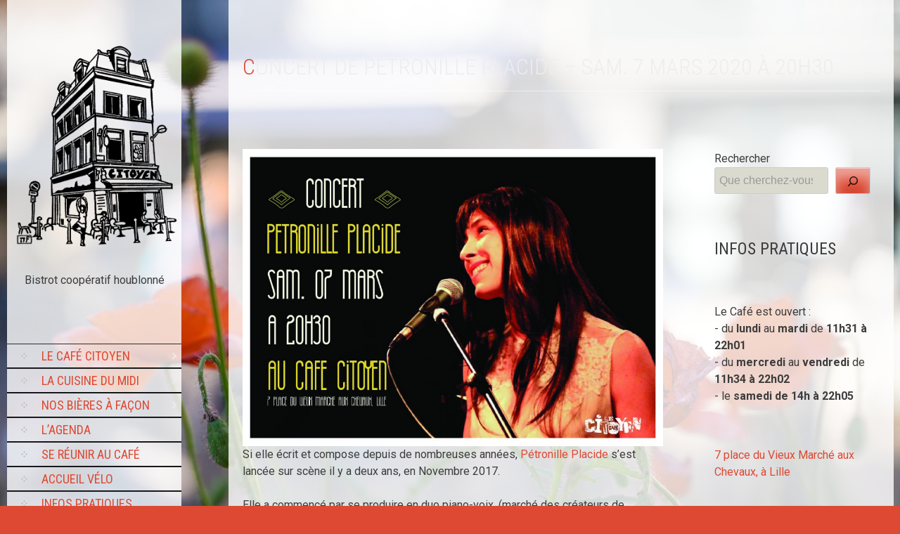

--- FILE ---
content_type: text/html; charset=UTF-8
request_url: https://cafecitoyen.org/concert-de-petronille-placide-sam-7-mars-2020-a-20h30/
body_size: 14689
content:
<!DOCTYPE html>
<html lang="fr-FR">
<head>
<meta charset="UTF-8">
<meta name="viewport" content="width=device-width, initial-scale=1">
<title>Concert de Pétronille Placide &#8211; SAM. 7 MARS 2020 à 20h30 | Café Citoyen</title>
<link rel="profile" href="http://gmpg.org/xfn/11">
<link rel="pingback" href="">
<link rel="icon" type="image/x-icon" href="" />
<meta name='robots' content='max-image-preview:large' />
<link rel='dns-prefetch' href='//fonts.googleapis.com' />
<link rel="alternate" type="application/rss+xml" title="Café Citoyen &raquo; Flux" href="https://cafecitoyen.org/feed/" />
<link rel="alternate" type="application/rss+xml" title="Café Citoyen &raquo; Flux des commentaires" href="https://cafecitoyen.org/comments/feed/" />
<link rel="alternate" type="text/calendar" title="Café Citoyen &raquo; Flux iCal" href="https://cafecitoyen.org/events/?ical=1" />
<link rel="alternate" type="application/rss+xml" title="Café Citoyen &raquo; Concert de Pétronille Placide &#8211; SAM. 7 MARS 2020 à 20h30 Flux des commentaires" href="https://cafecitoyen.org/concert-de-petronille-placide-sam-7-mars-2020-a-20h30/feed/" />
<link rel="alternate" title="oEmbed (JSON)" type="application/json+oembed" href="https://cafecitoyen.org/wp-json/oembed/1.0/embed?url=https%3A%2F%2Fcafecitoyen.org%2Fconcert-de-petronille-placide-sam-7-mars-2020-a-20h30%2F" />
<link rel="alternate" title="oEmbed (XML)" type="text/xml+oembed" href="https://cafecitoyen.org/wp-json/oembed/1.0/embed?url=https%3A%2F%2Fcafecitoyen.org%2Fconcert-de-petronille-placide-sam-7-mars-2020-a-20h30%2F&#038;format=xml" />
<style id='wp-img-auto-sizes-contain-inline-css' type='text/css'>
img:is([sizes=auto i],[sizes^="auto," i]){contain-intrinsic-size:3000px 1500px}
/*# sourceURL=wp-img-auto-sizes-contain-inline-css */
</style>
<style id='wp-emoji-styles-inline-css' type='text/css'>

	img.wp-smiley, img.emoji {
		display: inline !important;
		border: none !important;
		box-shadow: none !important;
		height: 1em !important;
		width: 1em !important;
		margin: 0 0.07em !important;
		vertical-align: -0.1em !important;
		background: none !important;
		padding: 0 !important;
	}
/*# sourceURL=wp-emoji-styles-inline-css */
</style>
<link rel='stylesheet' id='wp-block-library-css' href='https://cafecitoyen.org/wp-includes/css/dist/block-library/style.min.css?ver=6564d4e42cb572d268e5332ed6a26d5c' type='text/css' media='all' />
<style id='wp-block-heading-inline-css' type='text/css'>
h1:where(.wp-block-heading).has-background,h2:where(.wp-block-heading).has-background,h3:where(.wp-block-heading).has-background,h4:where(.wp-block-heading).has-background,h5:where(.wp-block-heading).has-background,h6:where(.wp-block-heading).has-background{padding:1.25em 2.375em}h1.has-text-align-left[style*=writing-mode]:where([style*=vertical-lr]),h1.has-text-align-right[style*=writing-mode]:where([style*=vertical-rl]),h2.has-text-align-left[style*=writing-mode]:where([style*=vertical-lr]),h2.has-text-align-right[style*=writing-mode]:where([style*=vertical-rl]),h3.has-text-align-left[style*=writing-mode]:where([style*=vertical-lr]),h3.has-text-align-right[style*=writing-mode]:where([style*=vertical-rl]),h4.has-text-align-left[style*=writing-mode]:where([style*=vertical-lr]),h4.has-text-align-right[style*=writing-mode]:where([style*=vertical-rl]),h5.has-text-align-left[style*=writing-mode]:where([style*=vertical-lr]),h5.has-text-align-right[style*=writing-mode]:where([style*=vertical-rl]),h6.has-text-align-left[style*=writing-mode]:where([style*=vertical-lr]),h6.has-text-align-right[style*=writing-mode]:where([style*=vertical-rl]){rotate:180deg}
/*# sourceURL=https://cafecitoyen.org/wp-includes/blocks/heading/style.min.css */
</style>
<style id='wp-block-image-inline-css' type='text/css'>
.wp-block-image>a,.wp-block-image>figure>a{display:inline-block}.wp-block-image img{box-sizing:border-box;height:auto;max-width:100%;vertical-align:bottom}@media not (prefers-reduced-motion){.wp-block-image img.hide{visibility:hidden}.wp-block-image img.show{animation:show-content-image .4s}}.wp-block-image[style*=border-radius] img,.wp-block-image[style*=border-radius]>a{border-radius:inherit}.wp-block-image.has-custom-border img{box-sizing:border-box}.wp-block-image.aligncenter{text-align:center}.wp-block-image.alignfull>a,.wp-block-image.alignwide>a{width:100%}.wp-block-image.alignfull img,.wp-block-image.alignwide img{height:auto;width:100%}.wp-block-image .aligncenter,.wp-block-image .alignleft,.wp-block-image .alignright,.wp-block-image.aligncenter,.wp-block-image.alignleft,.wp-block-image.alignright{display:table}.wp-block-image .aligncenter>figcaption,.wp-block-image .alignleft>figcaption,.wp-block-image .alignright>figcaption,.wp-block-image.aligncenter>figcaption,.wp-block-image.alignleft>figcaption,.wp-block-image.alignright>figcaption{caption-side:bottom;display:table-caption}.wp-block-image .alignleft{float:left;margin:.5em 1em .5em 0}.wp-block-image .alignright{float:right;margin:.5em 0 .5em 1em}.wp-block-image .aligncenter{margin-left:auto;margin-right:auto}.wp-block-image :where(figcaption){margin-bottom:1em;margin-top:.5em}.wp-block-image.is-style-circle-mask img{border-radius:9999px}@supports ((-webkit-mask-image:none) or (mask-image:none)) or (-webkit-mask-image:none){.wp-block-image.is-style-circle-mask img{border-radius:0;-webkit-mask-image:url('data:image/svg+xml;utf8,<svg viewBox="0 0 100 100" xmlns="http://www.w3.org/2000/svg"><circle cx="50" cy="50" r="50"/></svg>');mask-image:url('data:image/svg+xml;utf8,<svg viewBox="0 0 100 100" xmlns="http://www.w3.org/2000/svg"><circle cx="50" cy="50" r="50"/></svg>');mask-mode:alpha;-webkit-mask-position:center;mask-position:center;-webkit-mask-repeat:no-repeat;mask-repeat:no-repeat;-webkit-mask-size:contain;mask-size:contain}}:root :where(.wp-block-image.is-style-rounded img,.wp-block-image .is-style-rounded img){border-radius:9999px}.wp-block-image figure{margin:0}.wp-lightbox-container{display:flex;flex-direction:column;position:relative}.wp-lightbox-container img{cursor:zoom-in}.wp-lightbox-container img:hover+button{opacity:1}.wp-lightbox-container button{align-items:center;backdrop-filter:blur(16px) saturate(180%);background-color:#5a5a5a40;border:none;border-radius:4px;cursor:zoom-in;display:flex;height:20px;justify-content:center;opacity:0;padding:0;position:absolute;right:16px;text-align:center;top:16px;width:20px;z-index:100}@media not (prefers-reduced-motion){.wp-lightbox-container button{transition:opacity .2s ease}}.wp-lightbox-container button:focus-visible{outline:3px auto #5a5a5a40;outline:3px auto -webkit-focus-ring-color;outline-offset:3px}.wp-lightbox-container button:hover{cursor:pointer;opacity:1}.wp-lightbox-container button:focus{opacity:1}.wp-lightbox-container button:focus,.wp-lightbox-container button:hover,.wp-lightbox-container button:not(:hover):not(:active):not(.has-background){background-color:#5a5a5a40;border:none}.wp-lightbox-overlay{box-sizing:border-box;cursor:zoom-out;height:100vh;left:0;overflow:hidden;position:fixed;top:0;visibility:hidden;width:100%;z-index:100000}.wp-lightbox-overlay .close-button{align-items:center;cursor:pointer;display:flex;justify-content:center;min-height:40px;min-width:40px;padding:0;position:absolute;right:calc(env(safe-area-inset-right) + 16px);top:calc(env(safe-area-inset-top) + 16px);z-index:5000000}.wp-lightbox-overlay .close-button:focus,.wp-lightbox-overlay .close-button:hover,.wp-lightbox-overlay .close-button:not(:hover):not(:active):not(.has-background){background:none;border:none}.wp-lightbox-overlay .lightbox-image-container{height:var(--wp--lightbox-container-height);left:50%;overflow:hidden;position:absolute;top:50%;transform:translate(-50%,-50%);transform-origin:top left;width:var(--wp--lightbox-container-width);z-index:9999999999}.wp-lightbox-overlay .wp-block-image{align-items:center;box-sizing:border-box;display:flex;height:100%;justify-content:center;margin:0;position:relative;transform-origin:0 0;width:100%;z-index:3000000}.wp-lightbox-overlay .wp-block-image img{height:var(--wp--lightbox-image-height);min-height:var(--wp--lightbox-image-height);min-width:var(--wp--lightbox-image-width);width:var(--wp--lightbox-image-width)}.wp-lightbox-overlay .wp-block-image figcaption{display:none}.wp-lightbox-overlay button{background:none;border:none}.wp-lightbox-overlay .scrim{background-color:#fff;height:100%;opacity:.9;position:absolute;width:100%;z-index:2000000}.wp-lightbox-overlay.active{visibility:visible}@media not (prefers-reduced-motion){.wp-lightbox-overlay.active{animation:turn-on-visibility .25s both}.wp-lightbox-overlay.active img{animation:turn-on-visibility .35s both}.wp-lightbox-overlay.show-closing-animation:not(.active){animation:turn-off-visibility .35s both}.wp-lightbox-overlay.show-closing-animation:not(.active) img{animation:turn-off-visibility .25s both}.wp-lightbox-overlay.zoom.active{animation:none;opacity:1;visibility:visible}.wp-lightbox-overlay.zoom.active .lightbox-image-container{animation:lightbox-zoom-in .4s}.wp-lightbox-overlay.zoom.active .lightbox-image-container img{animation:none}.wp-lightbox-overlay.zoom.active .scrim{animation:turn-on-visibility .4s forwards}.wp-lightbox-overlay.zoom.show-closing-animation:not(.active){animation:none}.wp-lightbox-overlay.zoom.show-closing-animation:not(.active) .lightbox-image-container{animation:lightbox-zoom-out .4s}.wp-lightbox-overlay.zoom.show-closing-animation:not(.active) .lightbox-image-container img{animation:none}.wp-lightbox-overlay.zoom.show-closing-animation:not(.active) .scrim{animation:turn-off-visibility .4s forwards}}@keyframes show-content-image{0%{visibility:hidden}99%{visibility:hidden}to{visibility:visible}}@keyframes turn-on-visibility{0%{opacity:0}to{opacity:1}}@keyframes turn-off-visibility{0%{opacity:1;visibility:visible}99%{opacity:0;visibility:visible}to{opacity:0;visibility:hidden}}@keyframes lightbox-zoom-in{0%{transform:translate(calc((-100vw + var(--wp--lightbox-scrollbar-width))/2 + var(--wp--lightbox-initial-left-position)),calc(-50vh + var(--wp--lightbox-initial-top-position))) scale(var(--wp--lightbox-scale))}to{transform:translate(-50%,-50%) scale(1)}}@keyframes lightbox-zoom-out{0%{transform:translate(-50%,-50%) scale(1);visibility:visible}99%{visibility:visible}to{transform:translate(calc((-100vw + var(--wp--lightbox-scrollbar-width))/2 + var(--wp--lightbox-initial-left-position)),calc(-50vh + var(--wp--lightbox-initial-top-position))) scale(var(--wp--lightbox-scale));visibility:hidden}}
/*# sourceURL=https://cafecitoyen.org/wp-includes/blocks/image/style.min.css */
</style>
<style id='wp-block-search-inline-css' type='text/css'>
.wp-block-search__button{margin-left:10px;word-break:normal}.wp-block-search__button.has-icon{line-height:0}.wp-block-search__button svg{height:1.25em;min-height:24px;min-width:24px;width:1.25em;fill:currentColor;vertical-align:text-bottom}:where(.wp-block-search__button){border:1px solid #ccc;padding:6px 10px}.wp-block-search__inside-wrapper{display:flex;flex:auto;flex-wrap:nowrap;max-width:100%}.wp-block-search__label{width:100%}.wp-block-search.wp-block-search__button-only .wp-block-search__button{box-sizing:border-box;display:flex;flex-shrink:0;justify-content:center;margin-left:0;max-width:100%}.wp-block-search.wp-block-search__button-only .wp-block-search__inside-wrapper{min-width:0!important;transition-property:width}.wp-block-search.wp-block-search__button-only .wp-block-search__input{flex-basis:100%;transition-duration:.3s}.wp-block-search.wp-block-search__button-only.wp-block-search__searchfield-hidden,.wp-block-search.wp-block-search__button-only.wp-block-search__searchfield-hidden .wp-block-search__inside-wrapper{overflow:hidden}.wp-block-search.wp-block-search__button-only.wp-block-search__searchfield-hidden .wp-block-search__input{border-left-width:0!important;border-right-width:0!important;flex-basis:0;flex-grow:0;margin:0;min-width:0!important;padding-left:0!important;padding-right:0!important;width:0!important}:where(.wp-block-search__input){appearance:none;border:1px solid #949494;flex-grow:1;font-family:inherit;font-size:inherit;font-style:inherit;font-weight:inherit;letter-spacing:inherit;line-height:inherit;margin-left:0;margin-right:0;min-width:3rem;padding:8px;text-decoration:unset!important;text-transform:inherit}:where(.wp-block-search__button-inside .wp-block-search__inside-wrapper){background-color:#fff;border:1px solid #949494;box-sizing:border-box;padding:4px}:where(.wp-block-search__button-inside .wp-block-search__inside-wrapper) .wp-block-search__input{border:none;border-radius:0;padding:0 4px}:where(.wp-block-search__button-inside .wp-block-search__inside-wrapper) .wp-block-search__input:focus{outline:none}:where(.wp-block-search__button-inside .wp-block-search__inside-wrapper) :where(.wp-block-search__button){padding:4px 8px}.wp-block-search.aligncenter .wp-block-search__inside-wrapper{margin:auto}.wp-block[data-align=right] .wp-block-search.wp-block-search__button-only .wp-block-search__inside-wrapper{float:right}
/*# sourceURL=https://cafecitoyen.org/wp-includes/blocks/search/style.min.css */
</style>
<style id='wp-block-paragraph-inline-css' type='text/css'>
.is-small-text{font-size:.875em}.is-regular-text{font-size:1em}.is-large-text{font-size:2.25em}.is-larger-text{font-size:3em}.has-drop-cap:not(:focus):first-letter{float:left;font-size:8.4em;font-style:normal;font-weight:100;line-height:.68;margin:.05em .1em 0 0;text-transform:uppercase}body.rtl .has-drop-cap:not(:focus):first-letter{float:none;margin-left:.1em}p.has-drop-cap.has-background{overflow:hidden}:root :where(p.has-background){padding:1.25em 2.375em}:where(p.has-text-color:not(.has-link-color)) a{color:inherit}p.has-text-align-left[style*="writing-mode:vertical-lr"],p.has-text-align-right[style*="writing-mode:vertical-rl"]{rotate:180deg}
/*# sourceURL=https://cafecitoyen.org/wp-includes/blocks/paragraph/style.min.css */
</style>
<style id='global-styles-inline-css' type='text/css'>
:root{--wp--preset--aspect-ratio--square: 1;--wp--preset--aspect-ratio--4-3: 4/3;--wp--preset--aspect-ratio--3-4: 3/4;--wp--preset--aspect-ratio--3-2: 3/2;--wp--preset--aspect-ratio--2-3: 2/3;--wp--preset--aspect-ratio--16-9: 16/9;--wp--preset--aspect-ratio--9-16: 9/16;--wp--preset--color--black: #000000;--wp--preset--color--cyan-bluish-gray: #abb8c3;--wp--preset--color--white: #ffffff;--wp--preset--color--pale-pink: #f78da7;--wp--preset--color--vivid-red: #cf2e2e;--wp--preset--color--luminous-vivid-orange: #ff6900;--wp--preset--color--luminous-vivid-amber: #fcb900;--wp--preset--color--light-green-cyan: #7bdcb5;--wp--preset--color--vivid-green-cyan: #00d084;--wp--preset--color--pale-cyan-blue: #8ed1fc;--wp--preset--color--vivid-cyan-blue: #0693e3;--wp--preset--color--vivid-purple: #9b51e0;--wp--preset--gradient--vivid-cyan-blue-to-vivid-purple: linear-gradient(135deg,rgb(6,147,227) 0%,rgb(155,81,224) 100%);--wp--preset--gradient--light-green-cyan-to-vivid-green-cyan: linear-gradient(135deg,rgb(122,220,180) 0%,rgb(0,208,130) 100%);--wp--preset--gradient--luminous-vivid-amber-to-luminous-vivid-orange: linear-gradient(135deg,rgb(252,185,0) 0%,rgb(255,105,0) 100%);--wp--preset--gradient--luminous-vivid-orange-to-vivid-red: linear-gradient(135deg,rgb(255,105,0) 0%,rgb(207,46,46) 100%);--wp--preset--gradient--very-light-gray-to-cyan-bluish-gray: linear-gradient(135deg,rgb(238,238,238) 0%,rgb(169,184,195) 100%);--wp--preset--gradient--cool-to-warm-spectrum: linear-gradient(135deg,rgb(74,234,220) 0%,rgb(151,120,209) 20%,rgb(207,42,186) 40%,rgb(238,44,130) 60%,rgb(251,105,98) 80%,rgb(254,248,76) 100%);--wp--preset--gradient--blush-light-purple: linear-gradient(135deg,rgb(255,206,236) 0%,rgb(152,150,240) 100%);--wp--preset--gradient--blush-bordeaux: linear-gradient(135deg,rgb(254,205,165) 0%,rgb(254,45,45) 50%,rgb(107,0,62) 100%);--wp--preset--gradient--luminous-dusk: linear-gradient(135deg,rgb(255,203,112) 0%,rgb(199,81,192) 50%,rgb(65,88,208) 100%);--wp--preset--gradient--pale-ocean: linear-gradient(135deg,rgb(255,245,203) 0%,rgb(182,227,212) 50%,rgb(51,167,181) 100%);--wp--preset--gradient--electric-grass: linear-gradient(135deg,rgb(202,248,128) 0%,rgb(113,206,126) 100%);--wp--preset--gradient--midnight: linear-gradient(135deg,rgb(2,3,129) 0%,rgb(40,116,252) 100%);--wp--preset--font-size--small: 13px;--wp--preset--font-size--medium: 20px;--wp--preset--font-size--large: 36px;--wp--preset--font-size--x-large: 42px;--wp--preset--spacing--20: 0.44rem;--wp--preset--spacing--30: 0.67rem;--wp--preset--spacing--40: 1rem;--wp--preset--spacing--50: 1.5rem;--wp--preset--spacing--60: 2.25rem;--wp--preset--spacing--70: 3.38rem;--wp--preset--spacing--80: 5.06rem;--wp--preset--shadow--natural: 6px 6px 9px rgba(0, 0, 0, 0.2);--wp--preset--shadow--deep: 12px 12px 50px rgba(0, 0, 0, 0.4);--wp--preset--shadow--sharp: 6px 6px 0px rgba(0, 0, 0, 0.2);--wp--preset--shadow--outlined: 6px 6px 0px -3px rgb(255, 255, 255), 6px 6px rgb(0, 0, 0);--wp--preset--shadow--crisp: 6px 6px 0px rgb(0, 0, 0);}:where(.is-layout-flex){gap: 0.5em;}:where(.is-layout-grid){gap: 0.5em;}body .is-layout-flex{display: flex;}.is-layout-flex{flex-wrap: wrap;align-items: center;}.is-layout-flex > :is(*, div){margin: 0;}body .is-layout-grid{display: grid;}.is-layout-grid > :is(*, div){margin: 0;}:where(.wp-block-columns.is-layout-flex){gap: 2em;}:where(.wp-block-columns.is-layout-grid){gap: 2em;}:where(.wp-block-post-template.is-layout-flex){gap: 1.25em;}:where(.wp-block-post-template.is-layout-grid){gap: 1.25em;}.has-black-color{color: var(--wp--preset--color--black) !important;}.has-cyan-bluish-gray-color{color: var(--wp--preset--color--cyan-bluish-gray) !important;}.has-white-color{color: var(--wp--preset--color--white) !important;}.has-pale-pink-color{color: var(--wp--preset--color--pale-pink) !important;}.has-vivid-red-color{color: var(--wp--preset--color--vivid-red) !important;}.has-luminous-vivid-orange-color{color: var(--wp--preset--color--luminous-vivid-orange) !important;}.has-luminous-vivid-amber-color{color: var(--wp--preset--color--luminous-vivid-amber) !important;}.has-light-green-cyan-color{color: var(--wp--preset--color--light-green-cyan) !important;}.has-vivid-green-cyan-color{color: var(--wp--preset--color--vivid-green-cyan) !important;}.has-pale-cyan-blue-color{color: var(--wp--preset--color--pale-cyan-blue) !important;}.has-vivid-cyan-blue-color{color: var(--wp--preset--color--vivid-cyan-blue) !important;}.has-vivid-purple-color{color: var(--wp--preset--color--vivid-purple) !important;}.has-black-background-color{background-color: var(--wp--preset--color--black) !important;}.has-cyan-bluish-gray-background-color{background-color: var(--wp--preset--color--cyan-bluish-gray) !important;}.has-white-background-color{background-color: var(--wp--preset--color--white) !important;}.has-pale-pink-background-color{background-color: var(--wp--preset--color--pale-pink) !important;}.has-vivid-red-background-color{background-color: var(--wp--preset--color--vivid-red) !important;}.has-luminous-vivid-orange-background-color{background-color: var(--wp--preset--color--luminous-vivid-orange) !important;}.has-luminous-vivid-amber-background-color{background-color: var(--wp--preset--color--luminous-vivid-amber) !important;}.has-light-green-cyan-background-color{background-color: var(--wp--preset--color--light-green-cyan) !important;}.has-vivid-green-cyan-background-color{background-color: var(--wp--preset--color--vivid-green-cyan) !important;}.has-pale-cyan-blue-background-color{background-color: var(--wp--preset--color--pale-cyan-blue) !important;}.has-vivid-cyan-blue-background-color{background-color: var(--wp--preset--color--vivid-cyan-blue) !important;}.has-vivid-purple-background-color{background-color: var(--wp--preset--color--vivid-purple) !important;}.has-black-border-color{border-color: var(--wp--preset--color--black) !important;}.has-cyan-bluish-gray-border-color{border-color: var(--wp--preset--color--cyan-bluish-gray) !important;}.has-white-border-color{border-color: var(--wp--preset--color--white) !important;}.has-pale-pink-border-color{border-color: var(--wp--preset--color--pale-pink) !important;}.has-vivid-red-border-color{border-color: var(--wp--preset--color--vivid-red) !important;}.has-luminous-vivid-orange-border-color{border-color: var(--wp--preset--color--luminous-vivid-orange) !important;}.has-luminous-vivid-amber-border-color{border-color: var(--wp--preset--color--luminous-vivid-amber) !important;}.has-light-green-cyan-border-color{border-color: var(--wp--preset--color--light-green-cyan) !important;}.has-vivid-green-cyan-border-color{border-color: var(--wp--preset--color--vivid-green-cyan) !important;}.has-pale-cyan-blue-border-color{border-color: var(--wp--preset--color--pale-cyan-blue) !important;}.has-vivid-cyan-blue-border-color{border-color: var(--wp--preset--color--vivid-cyan-blue) !important;}.has-vivid-purple-border-color{border-color: var(--wp--preset--color--vivid-purple) !important;}.has-vivid-cyan-blue-to-vivid-purple-gradient-background{background: var(--wp--preset--gradient--vivid-cyan-blue-to-vivid-purple) !important;}.has-light-green-cyan-to-vivid-green-cyan-gradient-background{background: var(--wp--preset--gradient--light-green-cyan-to-vivid-green-cyan) !important;}.has-luminous-vivid-amber-to-luminous-vivid-orange-gradient-background{background: var(--wp--preset--gradient--luminous-vivid-amber-to-luminous-vivid-orange) !important;}.has-luminous-vivid-orange-to-vivid-red-gradient-background{background: var(--wp--preset--gradient--luminous-vivid-orange-to-vivid-red) !important;}.has-very-light-gray-to-cyan-bluish-gray-gradient-background{background: var(--wp--preset--gradient--very-light-gray-to-cyan-bluish-gray) !important;}.has-cool-to-warm-spectrum-gradient-background{background: var(--wp--preset--gradient--cool-to-warm-spectrum) !important;}.has-blush-light-purple-gradient-background{background: var(--wp--preset--gradient--blush-light-purple) !important;}.has-blush-bordeaux-gradient-background{background: var(--wp--preset--gradient--blush-bordeaux) !important;}.has-luminous-dusk-gradient-background{background: var(--wp--preset--gradient--luminous-dusk) !important;}.has-pale-ocean-gradient-background{background: var(--wp--preset--gradient--pale-ocean) !important;}.has-electric-grass-gradient-background{background: var(--wp--preset--gradient--electric-grass) !important;}.has-midnight-gradient-background{background: var(--wp--preset--gradient--midnight) !important;}.has-small-font-size{font-size: var(--wp--preset--font-size--small) !important;}.has-medium-font-size{font-size: var(--wp--preset--font-size--medium) !important;}.has-large-font-size{font-size: var(--wp--preset--font-size--large) !important;}.has-x-large-font-size{font-size: var(--wp--preset--font-size--x-large) !important;}
/*# sourceURL=global-styles-inline-css */
</style>

<style id='classic-theme-styles-inline-css' type='text/css'>
/*! This file is auto-generated */
.wp-block-button__link{color:#fff;background-color:#32373c;border-radius:9999px;box-shadow:none;text-decoration:none;padding:calc(.667em + 2px) calc(1.333em + 2px);font-size:1.125em}.wp-block-file__button{background:#32373c;color:#fff;text-decoration:none}
/*# sourceURL=/wp-includes/css/classic-themes.min.css */
</style>
<link rel='stylesheet' id='contact-form-7-css' href='https://cafecitoyen.org/wp-content/plugins/contact-form-7/includes/css/styles.css?ver=6.1.4' type='text/css' media='all' />
<link rel='stylesheet' id='sow-image-default-6ec9e3772f75-css' href='https://cafecitoyen.org/wp-content/uploads/siteorigin-widgets/sow-image-default-6ec9e3772f75.css?ver=6564d4e42cb572d268e5332ed6a26d5c' type='text/css' media='all' />
<link rel='stylesheet' id='cff-css' href='https://cafecitoyen.org/wp-content/plugins/custom-facebook-feed-pro/assets/css/cff-style.min.css?ver=4.7.3' type='text/css' media='all' />
<link rel='stylesheet' id='skt_full_width-gfonts-css' href='//fonts.googleapis.com/css?family=Roboto+Condensed%3A400%2C300%2C300italic%2C400italic%2C700%2C700italic&#038;ver=6564d4e42cb572d268e5332ed6a26d5c' type='text/css' media='all' />
<link rel='stylesheet' id='skt_full_width-fonts-css' href='//fonts.googleapis.com/css?family=Roboto%3A400%2C300%2C700&#038;ver=6564d4e42cb572d268e5332ed6a26d5c' type='text/css' media='all' />
<link rel='stylesheet' id='skt_full_width-basic-style-css' href='https://cafecitoyen.org/wp-content/themes/skt_full_width_pro/style.css?ver=6564d4e42cb572d268e5332ed6a26d5c' type='text/css' media='all' />
<link rel='stylesheet' id='skt_full_width-layout-css' href='https://cafecitoyen.org/wp-content/themes/skt_full_width_pro/css/layouts/sidebar-content.css?ver=6564d4e42cb572d268e5332ed6a26d5c' type='text/css' media='all' />
<link rel='stylesheet' id='skt_full_width-supersized-default-theme-css' href='https://cafecitoyen.org/wp-content/themes/skt_full_width_pro/css/supersized.css?ver=6564d4e42cb572d268e5332ed6a26d5c' type='text/css' media='all' />
<link rel='stylesheet' id='skt_full_width-supersized-style-css' href='https://cafecitoyen.org/wp-content/themes/skt_full_width_pro/css/supersized.shutter.css?ver=6564d4e42cb572d268e5332ed6a26d5c' type='text/css' media='all' />
<link rel='stylesheet' id='skt_full_width-editor-style-css' href='https://cafecitoyen.org/wp-content/themes/skt_full_width_pro/editor-style.css?ver=6564d4e42cb572d268e5332ed6a26d5c' type='text/css' media='all' />
<link rel='stylesheet' id='skt_full_width-main-style-css' href='https://cafecitoyen.org/wp-content/themes/skt_full_width_pro/css/main.css?ver=6564d4e42cb572d268e5332ed6a26d5c' type='text/css' media='all' />
<script type="text/javascript" src="https://cafecitoyen.org/wp-includes/js/jquery/jquery.min.js?ver=3.7.1" id="jquery-core-js"></script>
<script type="text/javascript" src="https://cafecitoyen.org/wp-includes/js/jquery/jquery-migrate.min.js?ver=3.4.1" id="jquery-migrate-js"></script>
<script type="text/javascript" src="https://cafecitoyen.org/wp-content/themes/skt_full_width_pro/js/jquery.easing.min.js?ver=6564d4e42cb572d268e5332ed6a26d5c" id="skt_full_width-supersized-easing-js"></script>
<script type="text/javascript" src="https://cafecitoyen.org/wp-content/themes/skt_full_width_pro/js/supersized.3.2.7.min.js?ver=6564d4e42cb572d268e5332ed6a26d5c" id="skt_full_width-supersized-slider-js"></script>
<script type="text/javascript" src="https://cafecitoyen.org/wp-content/themes/skt_full_width_pro/js/supersized.shutter.js?ver=6564d4e42cb572d268e5332ed6a26d5c" id="skt_full_width-supersized-shutter-js"></script>
<script type="text/javascript" src="https://cafecitoyen.org/wp-content/themes/skt_full_width_pro/js/fotorama.js?ver=6564d4e42cb572d268e5332ed6a26d5c" id="skt_full_width-fotorama-js"></script>
<script type="text/javascript" src="https://cafecitoyen.org/wp-content/themes/skt_full_width_pro/js/lightbox.js?ver=6564d4e42cb572d268e5332ed6a26d5c" id="skt_full_width-lightbox-js"></script>
<link rel="https://api.w.org/" href="https://cafecitoyen.org/wp-json/" /><link rel="alternate" title="JSON" type="application/json" href="https://cafecitoyen.org/wp-json/wp/v2/posts/6790" /><link rel="EditURI" type="application/rsd+xml" title="RSD" href="https://cafecitoyen.org/xmlrpc.php?rsd" />

<link rel="canonical" href="https://cafecitoyen.org/concert-de-petronille-placide-sam-7-mars-2020-a-20h30/" />
<link rel='shortlink' href='https://cafecitoyen.org/?p=6790' />
<!-- Custom Facebook Feed JS vars -->
<script type="text/javascript">
var cffsiteurl = "https://cafecitoyen.org/wp-content/plugins";
var cffajaxurl = "https://cafecitoyen.org/wp-admin/admin-ajax.php";


var cfflinkhashtags = "false";
</script>
<meta name="tec-api-version" content="v1"><meta name="tec-api-origin" content="https://cafecitoyen.org"><link rel="alternate" href="https://cafecitoyen.org/wp-json/tribe/events/v1/" />		<style></style><style>.main-navigation {	margin-bottom: -5px;}</style><style>.main-navigation {	margin-bottom: 15px;}</style><link href='http://fonts.googleapis.com/css?family=Roboto' rel='stylesheet' type='text/css' /><link href='http://fonts.googleapis.com/css?family=Roboto+Condensed' rel='stylesheet' type='text/css' /><link href='http://fonts.googleapis.com/css?family=Roboto+Condensed' rel='stylesheet' type='text/css' /><style>#site-nav ul li a{color:#dd4933;}#site-nav ul li a:hover, #site-nav li.current_page_item a, #site-nav li.current_page_parent a{color:#dd4933;}div.slide-title a, h2.entry-title a{color:#dd4933;}mark, ins, a, .header .logo h1.site-title:first-letter, h2#page-title:first-letter,.archive h1.page-title:first-letter,.page h1.entry-title:first-letter, h2#page-title:first-letter,.archive h1.page-title:first-letter,.page h1.entry-title:first-letter, .single-post h1.entry-title:first-letter, .entry-meta a, .search h1.entry-title:first-letter,.archive h1.entry-title:first-letter, .read-more a, .recent-post .post-box .post-text a, aside ul li a, .widget ul li a, h3.company-title:first-letter, .footer-menu ul li a, .social a, .footer-bottom a{color:#dd4933;}button, html input[type="button"], input[type="reset"],input[type="submit"]{background-color:#dd4933;}div.slide-title a:hover, h2.entry-title a:hover{color:#ff5959;} a:hover, entry-meta a:hover, .read-more a:hover, .recent-post .post-box .post-text a:hover, aside ul li a:hover, .widget ul li a:hover, .footer-menu ul li a:hover, .social a:hover, .footer-bottom a:hover{color:#ff5959;}button:hover, html input[type="button"]:hover, input[type="reset"]:hover,input[type="submit"]:hover{background-color:#ff5959;}.pagination ul  > li  > a, .pagination ul  > li  > span{background:linear-gradient(#3d3d3d, #3d3d3d) !important; background:-moz-linear-gradient(#3d3d3d, #3d3d3d) !important; background:-webkit-linear-gradient(#3d3d3d, #3d3d3d) !important; background:-o-linear-gradient(#3d3d3d, #3d3d3d) !important;}.pagination ul  > li:hover > a, .pagination ul  > li > span.current{background:linear-gradient(#3d3d3d, #3d3d3d) !important; background:-moz-linear-gradient(#3d3d3d, #3d3d3d) !important; background:-webkit-linear-gradient(#3d3d3d, #3d3d3d) !important; background:-o-linear-gradient(#3d3d3d, #3d3d3d) !important;}body{color:#3d3d3d;}body{font-family:"Roboto", sans-serif;}h1, h2, h3, h4, h5, h6, h1 a, h2 a, h3 a, h4 a, h5 a, h6 a{font-family:"Roboto Condensed", sans-serif !important;}#site-nav{font-family:"Roboto Condensed", sans-serif !important;}body{font-size:16px;}#site-nav{font-size:18px;}h1{font-size:32px !important;}h2{font-size:24px !important;}h3{font-size:20px !important;}h4{font-size:16px !important;}h5{font-size:12px !important;}h6{font-size:10px !important;}.header .logo, .header{background-color:rgba(255,255,255,0.8)}#site-nav{background-color:rgba(255,255,255,0.8)}#site-nav ul li:hover ul{background-color:rgba(255,255,255,0.8)}div.slide-title span, .slide-description span{background-color:rgba(255,255,255,1)}#site-nav ul li:hover, #site-nav li.current_page_item{background-color:rgba(255,124,124,0.8)}#content{background-color:rgba(255,255,255,0.8);}#colophon{background-color:rgba(255,255,255,1)}.footer-bottom{background-color:rgba(221,73,51,1)}h2#page-title:first-letter, .archive h1.page-title:first-letter, .page h1.entry-title:first-letter{color:#dd4933}.social a:hover .icon{background-color:#3d3d3d}h2#page-title, .archive h1.page-title, .page h1.entry-title{color:#dd4933}</style>    
	<script type="text/javascript">	
	jQuery(window).load(function() {
		jQuery.supersized({
			// Functionality
			slideshow               :   1,			// Slideshow on/off
			autoplay				:	1, 
			start_slide             :   1,			
			stop_loop				:	0,
			random					: 	0,
			slide_interval          :   5000,		
			transition              :   0, 			
			transition_speed		:	0,		 
			new_window				:	1,			// Image links open in new window/tab
			pause_hover             :   0,			// Pause slideshow on hover
			keyboard_nav            :   1,			// Keyboard navigation on/off
			performance				:	1,			// 0-Normal, 1-Hybrid speed/quality, 2-Optimizes image quality, 3-Optimizes transition speed // (Only works for Firefox/IE, not Webkit)
			image_protect			:	0,			// Disables image dragging and right click with Javascript
	
			// Size & Position
			min_width		        :   0,			// Min width allowed (in pixels)
			min_height		        :   0,			// Min height allowed (in pixels)
			vertical_center         :   1,			// Vertically center background
			horizontal_center       :   1,			// Horizontally center background
			fit_always				:	0,			// Image will never exceed browser width or height (Ignores min. dimensions)
			fit_portrait         	:   1,			// Portrait images will not exceed browser height
			fit_landscape			:   0,			// Landscape images will not exceed browser width
	
			// Components 				
			slide_links				:	'blank',	// Individual links for each slide (Options: false, 'num', 'name', 'blank')
			thumb_links				:	1,			// Individual thumb links for each slide
			thumbnail_navigation    :   0,			// Thumbnail navigation
			slides 					:  	[			// Slideshow Images
																					],
			// Theme Options 
			progress_bar			:	1,			// Timer for each slide			
			mouse_scrub				:	0
		});
		
		// hide controller if only 1 image exist.
		var cntSlide = jQuery('ul#thumb-list li').length;
		if( cntSlide < 2 ){
			jQuery('#controls-wrapper').css('visibility','hidden');
		}
	});
	
	</script>	<script>
    jQuery(document).ready(function() {
        jQuery("#header-bottom-shape").click(function(){
            if ( jQuery( ".show_hide_header" ).is( ":hidden" ) ) {
                jQuery( ".show_hide_header" ).slideDown("slow");
            } else {
                jQuery( ".show_hide_header" ).slideUp("slow");
            }
            jQuery( this ).toggleClass('showDown');
        });
        jQuery( "#site-nav li:last" ).addClass("noBottomBorder");
        jQuery( "#site-nav li:parent" ).find('ul.sub-menu').parent().addClass("haschild");
    });
	</script>
    		<style type="text/css">
		
	</style>
	<style type="text/css" id="custom-background-css">
body.custom-background { background-color: #dd4933; background-image: url("https://cafecitoyen.org/wp-content/uploads/2020/09/fond-site-oueb-coquelicot-scaled.jpeg"); background-position: left top; background-size: cover; background-repeat: no-repeat; background-attachment: fixed; }
</style>
	<link rel="icon" href="https://cafecitoyen.org/wp-content/uploads/2022/08/Capture-décran-2022-08-24-à-14.07.25-1-150x150.png" sizes="32x32" />
<link rel="icon" href="https://cafecitoyen.org/wp-content/uploads/2022/08/Capture-décran-2022-08-24-à-14.07.25-1-300x300.png" sizes="192x192" />
<link rel="apple-touch-icon" href="https://cafecitoyen.org/wp-content/uploads/2022/08/Capture-décran-2022-08-24-à-14.07.25-1-300x300.png" />
<meta name="msapplication-TileImage" content="https://cafecitoyen.org/wp-content/uploads/2022/08/Capture-décran-2022-08-24-à-14.07.25-1-300x300.png" />
		<style type="text/css" id="wp-custom-css">
			.header-bottom{
	display: none;
}

.wp-block-verse{
	font-size: 0.8em;
}

#site-nav ul li a{font-weight:500;
}
		</style>
		
<link rel="stylesheet" type="text/css" href="https://cafecitoyen.org/wp-content/themes/skt_full_width_pro/css/style_base.css">
</head>

<body class="wp-singular post-template-default single single-post postid-6790 single-format-standard custom-background wp-theme-skt_full_width_pro tribe-no-js group-blog">
<div id="page" class="hfeed site">
	
	
    <div id="wrapper">
        <div id="secondary" class="widget-area " role="complementary">
            <div class="header">
                <div class="logo">
                    <h1 class="site-title"><a href="https://cafecitoyen.org/" rel="home">
                    		                    	<img src="http://cafecitoyen.org/wp-content/uploads/2020/10/CAFE-serigraphie.png" />
                                            </a></h1>
                    <p class="site-description">Bistrot coopératif houblonné</p><br />
                </div>
              	<div class="show_hide_header">
                    <div id="site-nav">
                        <h1 class="menu-toggle"></h1>
                        <div class="screen-reader-text skip-link"><a href="#content">Skip to content</a></div>
                        <ul id="menu-menu" class="nav"><li id="menu-item-7550" class="menu-item menu-item-type-post_type menu-item-object-page menu-item-has-children menu-item-7550"><a href="https://cafecitoyen.org/le-cafe-citoyen/">Le Café Citoyen</a>
<ul class="sub-menu">
	<li id="menu-item-7607" class="menu-item menu-item-type-post_type menu-item-object-page menu-item-7607"><a href="https://cafecitoyen.org/lequipe/">L’ÉQUIPE</a></li>
	<li id="menu-item-7554" class="menu-item menu-item-type-post_type menu-item-object-page menu-item-7554"><a href="https://cafecitoyen.org/un-projet-cooperatif/">UN PROJET COOPÉRATIF</a></li>
	<li id="menu-item-7613" class="menu-item menu-item-type-post_type menu-item-object-page menu-item-7613"><a href="https://cafecitoyen.org/le-jardinet/">LE JARDINET</a></li>
</ul>
</li>
<li id="menu-item-2363" class="menu-item menu-item-type-post_type menu-item-object-page menu-item-has-children menu-item-2363"><a href="https://cafecitoyen.org/manger/">LA CUISINE DU MIDI</a>
<ul class="sub-menu">
	<li id="menu-item-2373" class="menu-item menu-item-type-post_type menu-item-object-page menu-item-2373"><a href="https://cafecitoyen.org/manger/les-fournisseurs/">Les fournisseurs</a></li>
	<li id="menu-item-7597" class="menu-item menu-item-type-post_type menu-item-object-page menu-item-7597"><a href="https://cafecitoyen.org/biotifood/">BIOTIFOOD</a></li>
</ul>
</li>
<li id="menu-item-2371" class="menu-item menu-item-type-post_type menu-item-object-page menu-item-has-children menu-item-2371"><a href="https://cafecitoyen.org/nos-bieres/">Nos bières à façon</a>
<ul class="sub-menu">
	<li id="menu-item-2372" class="menu-item menu-item-type-post_type menu-item-object-page menu-item-2372"><a href="https://cafecitoyen.org/nos-bieres/la-court-debout/">La court debout</a></li>
	<li id="menu-item-2374" class="menu-item menu-item-type-post_type menu-item-object-page menu-item-2374"><a href="https://cafecitoyen.org/nos-bieres/lembrume/">L’embrume</a></li>
</ul>
</li>
<li id="menu-item-5132" class="menu-item menu-item-type-custom menu-item-object-custom menu-item-5132"><a href="http://cafecitoyen.org/events">L&rsquo;agenda</a></li>
<li id="menu-item-2367" class="menu-item menu-item-type-post_type menu-item-object-page menu-item-2367"><a href="https://cafecitoyen.org/se-reunir-au-cafe-citoyen/">Se réunir au Café</a></li>
<li id="menu-item-7884" class="menu-item menu-item-type-post_type menu-item-object-page menu-item-7884"><a href="https://cafecitoyen.org/accueil-velo/">ACCUEIL VÉLO</a></li>
<li id="menu-item-2384" class="menu-item menu-item-type-post_type menu-item-object-page menu-item-2384"><a href="https://cafecitoyen.org/contact/">Infos pratiques</a></li>
</ul>                    </div><!-- site-nav -->
                                    </div>
                <div class="header-bottom" >
                    <div id="header-bottom-shape">
                    </div><!-- header-bottom-shape2 -->
                </div><!-- header-bottom -->
                   <div class="clear"></div> 
            </div><!-- header -->
        </div><!-- secondary -->
        
	<div id="primary" class="content-area">
    <div id="content" class="site-content container">
        <main id="main" class="site-main" role="main">
        <article id="post-6790" class="single-post post-6790 post type-post status-publish format-standard hentry category-actus">
	<header class="entry-header">
		<h1 class="entry-title">Concert de Pétronille Placide &#8211; SAM. 7 MARS 2020 à 20h30</h1>
				</header><!-- .entry-header -->
    </article>
     <div class="blog-post" >
					        

			


	<div class="entry-content">
     <div class="postmeta">
	   	   						</div><!-- postmeta -->
		<div class="post-thumb">
		  		</div><br />
		
<figure class="wp-block-image"><img fetchpriority="high" decoding="async" width="1024" height="724" src="https://cafecitoyen.org/wp-content/uploads/2020/02/2020-03-07-Affiche-concert-Petronille-Placide-pdf-1024x724.jpg" alt="" class="wp-image-6826" /></figure>



<p>Si elle écrit et compose depuis de nombreuses années, <a href="https://www.youtube.com/channel/UC4zM5yw67VMWlcWAhFusmiA">Pétronille Placide</a> s&rsquo;est lancée sur scène il y a deux ans, en Novembre 2017.</p>
<p>Elle a commencé par se produire en duo piano-voix, (marché des créateurs de l&rsquo;association Volume Ouvert, Festival ATD Quart Monde : Des savoirs et des arts&#8230;). A<br>partir de juillet 2018, accompagnée par Joan Seconda, elle se fait les crocs sur plusieurs festivals de chanson francophone (Festival de la chanson à texte de Montcuq, Voix vives à Sètes, Barjac m&rsquo;en chante, Maison Folie Wazemmes pour le festival A vous de jouer). Depuis janvier 2019, elle se produit seule, écumant les bars et petites salles de la région et au delà.</p>
<p>Actuellement, elle travaille avec le pianiste Julien Tortora (torto.org) afin de proposer deux versions scéniques de son premier set : une version solo et une version en duo.</p>
<p>Contact mail : petronille.placide@gmail.com</p>
			</div><!-- .entry-content -->

	<footer class="entry-meta">
		
			</footer><!-- .entry-meta -->


				<nav role="navigation" id="nav-below" class="post-navigation">
		<h1 class="screen-reader-text">Post navigation</h1>

	
		<div class="nav-previous"><a href="https://cafecitoyen.org/concert-de-jeph-ven-14-fev-2020-a-20h30-au-cafe-citoyen/" rel="prev"><span class="meta-nav">&larr;</span> CONCERT DE JEPH &#8211; VEN. 14 FEV. 2020 à 20H30 AU CAFE CITOYEN</a></div>		<div class="nav-next"><a href="https://cafecitoyen.org/cafe-sexo-jeu-5-mars-de-18h00-a-19h30/" rel="next">Café Sexo &#8211; JEU. 5 MARS de 18H00 à 19H30 <span class="meta-nav">&rarr;</span></a></div>
	
	</nav><!-- #nav-below -->
	
			
					            </div><!-- blog-post -->
                        	<div id="sidebar">
    
    <aside id="block-2" class="widget widget_block widget_search"><form role="search" method="get" action="https://cafecitoyen.org/" class="wp-block-search__button-inside wp-block-search__icon-button wp-block-search"    ><label class="wp-block-search__label" for="wp-block-search__input-1" >Rechercher</label><div class="wp-block-search__inside-wrapper" ><input class="wp-block-search__input" id="wp-block-search__input-1" placeholder="Que cherchez-vous ?" value="" type="search" name="s" required /><button aria-label="Rechercher" class="wp-block-search__button has-icon wp-element-button" type="submit" ><svg class="search-icon" viewBox="0 0 24 24" width="24" height="24">
					<path d="M13 5c-3.3 0-6 2.7-6 6 0 1.4.5 2.7 1.3 3.7l-3.8 3.8 1.1 1.1 3.8-3.8c1 .8 2.3 1.3 3.7 1.3 3.3 0 6-2.7 6-6S16.3 5 13 5zm0 10.5c-2.5 0-4.5-2-4.5-4.5s2-4.5 4.5-4.5 4.5 2 4.5 4.5-2 4.5-4.5 4.5z"></path>
				</svg></button></div></form></aside><aside id="block-4" class="widget widget_block">
<h2 class="wp-block-heading">INFOS PRATIQUES</h2>
</aside><aside id="block-10" class="widget widget_block widget_text">
<p>Le Café est ouvert : <br>- du <strong>lundi</strong> au <strong>mardi</strong> de <strong>11h31 à 22h01</strong> <br>- du <strong>mercredi</strong> au <strong>vendredi </strong>de <strong>11h34 à <strong>22h02</strong></strong> <br>- le <strong>samedi de 14h à <strong>22h05</strong></strong> <br></p>
</aside><aside id="block-11" class="widget widget_block widget_text">
<p><a href="https://www.openstreetmap.org/way/45898688#map=19/50.63280/3.06344">7 place du Vieux Marché aux Chevaux, à Lille</a></p>
</aside><aside id="tag_cloud-2" class="widget widget_tag_cloud"><h2 class="widget-title">NOS THÉMATIQUES</h2><div class="tagcloud"><a href="https://cafecitoyen.org/cat/cafecitoyen/actus/" class="tag-cloud-link tag-link-3 tag-link-position-1" style="font-size: 22pt;" aria-label="ACTUS (93 éléments)">ACTUS</a>
<a href="https://cafecitoyen.org/cat/albums-photos/" class="tag-cloud-link tag-link-161 tag-link-position-2" style="font-size: 12.023952095808pt;" aria-label="Albums photos (5 éléments)">Albums photos</a>
<a href="https://cafecitoyen.org/cat/associations/" class="tag-cloud-link tag-link-4 tag-link-position-3" style="font-size: 16.550898203593pt;" aria-label="Associations (20 éléments)">Associations</a>
<a href="https://cafecitoyen.org/cat/evenements/braderiesolidaire/" class="tag-cloud-link tag-link-28 tag-link-position-4" style="font-size: 9.5089820359281pt;" aria-label="Braderie solidaire (2 éléments)">Braderie solidaire</a>
<a href="https://cafecitoyen.org/cat/brasserie/" class="tag-cloud-link tag-link-6 tag-link-position-5" style="font-size: 10.51497005988pt;" aria-label="Brasserie (3 éléments)">Brasserie</a>
<a href="https://cafecitoyen.org/cat/cafecitoyen/" class="tag-cloud-link tag-link-8 tag-link-position-6" style="font-size: 17.473053892216pt;" aria-label="Café citoyen (26 éléments)">Café citoyen</a>
<a href="https://cafecitoyen.org/cat/concerts/" class="tag-cloud-link tag-link-9 tag-link-position-7" style="font-size: 19.904191616766pt;" aria-label="Concerts (52 éléments)">Concerts</a>
<a href="https://cafecitoyen.org/cat/evenements/" class="tag-cloud-link tag-link-13 tag-link-position-8" style="font-size: 15.125748502994pt;" aria-label="EVENEMENTS (13 éléments)">EVENEMENTS</a>
<a href="https://cafecitoyen.org/cat/exposition/" class="tag-cloud-link tag-link-14 tag-link-position-9" style="font-size: 16.047904191617pt;" aria-label="Exposition (17 éléments)">Exposition</a>
<a href="https://cafecitoyen.org/cat/evenements/faitesleprintemps/" class="tag-cloud-link tag-link-16 tag-link-position-10" style="font-size: 9.5089820359281pt;" aria-label="Faites le printemps (2 éléments)">Faites le printemps</a>
<a href="https://cafecitoyen.org/cat/evenements/femstivale/" class="tag-cloud-link tag-link-190 tag-link-position-11" style="font-size: 9.5089820359281pt;" aria-label="Fem&#039;stivale (2 éléments)">Fem&#039;stivale</a>
<a href="https://cafecitoyen.org/cat/lecture/" class="tag-cloud-link tag-link-20 tag-link-position-12" style="font-size: 12.023952095808pt;" aria-label="Lecture (5 éléments)">Lecture</a>
<a href="https://cafecitoyen.org/cat/non-classe/" class="tag-cloud-link tag-link-1 tag-link-position-13" style="font-size: 21.245508982036pt;" aria-label="Non classé (75 éléments)">Non classé</a>
<a href="https://cafecitoyen.org/cat/presse/" class="tag-cloud-link tag-link-137 tag-link-position-14" style="font-size: 8pt;" aria-label="Presse (1 élément)">Presse</a>
<a href="https://cafecitoyen.org/cat/projection/" class="tag-cloud-link tag-link-23 tag-link-position-15" style="font-size: 10.51497005988pt;" aria-label="Projection (3 éléments)">Projection</a>
<a href="https://cafecitoyen.org/cat/evenements/rencontre-menstruelle/" class="tag-cloud-link tag-link-200 tag-link-position-16" style="font-size: 10.51497005988pt;" aria-label="Rencontre menstruelle (3 éléments)">Rencontre menstruelle</a>
<a href="https://cafecitoyen.org/cat/spectacle/" class="tag-cloud-link tag-link-27 tag-link-position-17" style="font-size: 12.023952095808pt;" aria-label="Spectacle (5 éléments)">Spectacle</a>
<a href="https://cafecitoyen.org/cat/cafecitoyen/bar/" class="tag-cloud-link tag-link-5 tag-link-position-18" style="font-size: 12.023952095808pt;" aria-label="Ô bar (5 éléments)">Ô bar</a></div>
</aside>	
</div><!-- sidebar -->                        <div class="clear"></div>
		</main><!-- #main -->


	</div><!-- #content -->
    <div class="clear"></div>
	<footer id="colophon" class="site-footer" role="contentinfo">
    	<div class="foot_col_container">
            				<div class="footer-menu">			<div class="textwidget"></div>
		</div>			
            				<div class="social"><div
			
			class="so-widget-sow-image so-widget-sow-image-default-6ec9e3772f75"
			
		></div></div>			
            				<div class="contact"><div
			
			class="so-widget-sow-editor so-widget-sow-editor-base"
			
		>
<div class="siteorigin-widget-tinymce textwidget">
	<p>CAFÉ CITOYEN | SARL-SCOP</p>
<p>7, place du vieux marché aux chevaux</p>
<p>59800 LILLE</p>
<p>Tél.: 03 20 13 15 73</p>
<p><a href="http://cafecitoyen.org/contact/">Formulaire de contact</a></p>
<div class="bottom-right"></div>
</div>
</div></div>			            <div class="clear"></div>
        </div>
	</footer><!-- #colophon -->
    <div class="footer-bottom">
        <div class="foot_col_container">
            <div class="bottom-left">
                Café Citoyen            </div><!-- bottom-left -->    
            <div class="bottom-right">
                2005-2026 (on a déjà 20 ans !)                            </div><!-- bottom-right -->
            <div class="clear"></div>
        </div>
    </div><!-- footer-bottom -->
</div><!-- #page -->

</div><!-- #primary -->
  </div><!-- wrapper -->
  <script type="speculationrules">
{"prefetch":[{"source":"document","where":{"and":[{"href_matches":"/*"},{"not":{"href_matches":["/wp-*.php","/wp-admin/*","/wp-content/uploads/*","/wp-content/*","/wp-content/plugins/*","/wp-content/themes/skt_full_width_pro/*","/*\\?(.+)"]}},{"not":{"selector_matches":"a[rel~=\"nofollow\"]"}},{"not":{"selector_matches":".no-prefetch, .no-prefetch a"}}]},"eagerness":"conservative"}]}
</script>
		<script>
		( function ( body ) {
			'use strict';
			body.className = body.className.replace( /\btribe-no-js\b/, 'tribe-js' );
		} )( document.body );
		</script>
		    <script type="text/javascript" src="https://cafecitoyen.org/wp-content/themes/skt_full_width_pro/js/skt_script.js"></script><script>
	jQuery( document ).ready(function($) {
		// Remove Boostrap attributes
		$('.pt-cv-view .panel-title').removeAttr('data-toggle');
		$('.panel-collapse').removeClass('collapse');
		$('.panel-collapse').hide();

		// Do toggle manually
		$('.pt-cv-view .panel-title').off('click').on('click', function(e){
			e.preventDefault();
			
			var $icon = $(this).next('span').children('i');
			var $collapse = $(this).parent().next('.panel-collapse');
			// Hide showing item
			if($collapse.is(':visible')) {				
				$collapse.fadeOut(100);
				// Show Plus icon
				$icon.removeClass('glyphicon-minus').addClass('glyphicon-plus');
			} else {			
				// Hide other items
				$(this).closest('.pt-cv-collapsible').find('.panel-collapse').fadeOut(100);
				// Toggle display this item			
				$collapse.animate({height: "toggle"}, 300);
				// Show Minus icon
				$icon.removeClass('glyphicon-plus').addClass('glyphicon-minus');
			}
		});
		
		// Icon +, -
		$('.pt-cv-view .panel-heading span.panel-collapsed').off('click').on('click', function(e){
			$(this).parent('.panel-heading').find('.panel-title').trigger('click');
		});

	});
</script>			
<script> /* <![CDATA[ */var tribe_l10n_datatables = {"aria":{"sort_ascending":": activate to sort column ascending","sort_descending":": activate to sort column descending"},"length_menu":"Show _MENU_ entries","empty_table":"No data available in table","info":"Showing _START_ to _END_ of _TOTAL_ entries","info_empty":"Showing 0 to 0 of 0 entries","info_filtered":"(filtered from _MAX_ total entries)","zero_records":"No matching records found","search":"Search:","all_selected_text":"All items on this page were selected. ","select_all_link":"Select all pages","clear_selection":"Clear Selection.","pagination":{"all":"All","next":"Next","previous":"Previous"},"select":{"rows":{"0":"","_":": Selected %d rows","1":": Selected 1 row"}},"datepicker":{"dayNames":["dimanche","lundi","mardi","mercredi","jeudi","vendredi","samedi"],"dayNamesShort":["dim","lun","mar","mer","jeu","ven","sam"],"dayNamesMin":["D","L","M","M","J","V","S"],"monthNames":["janvier","f\u00e9vrier","mars","avril","mai","juin","juillet","ao\u00fbt","septembre","octobre","novembre","d\u00e9cembre"],"monthNamesShort":["janvier","f\u00e9vrier","mars","avril","mai","juin","juillet","ao\u00fbt","septembre","octobre","novembre","d\u00e9cembre"],"monthNamesMin":["Jan","F\u00e9v","Mar","Avr","Mai","Juin","Juil","Ao\u00fbt","Sep","Oct","Nov","D\u00e9c"],"nextText":"Next","prevText":"Prev","currentText":"Today","closeText":"Done","today":"Today","clear":"Clear"}};/* ]]> */ </script><script type="text/javascript" src="https://cafecitoyen.org/wp-content/plugins/the-events-calendar/common/build/js/user-agent.js?ver=da75d0bdea6dde3898df" id="tec-user-agent-js"></script>
<script type="text/javascript" src="https://cafecitoyen.org/wp-includes/js/dist/hooks.min.js?ver=dd5603f07f9220ed27f1" id="wp-hooks-js"></script>
<script type="text/javascript" src="https://cafecitoyen.org/wp-includes/js/dist/i18n.min.js?ver=c26c3dc7bed366793375" id="wp-i18n-js"></script>
<script type="text/javascript" id="wp-i18n-js-after">
/* <![CDATA[ */
wp.i18n.setLocaleData( { 'text direction\u0004ltr': [ 'ltr' ] } );
//# sourceURL=wp-i18n-js-after
/* ]]> */
</script>
<script type="text/javascript" src="https://cafecitoyen.org/wp-content/plugins/contact-form-7/includes/swv/js/index.js?ver=6.1.4" id="swv-js"></script>
<script type="text/javascript" id="contact-form-7-js-translations">
/* <![CDATA[ */
( function( domain, translations ) {
	var localeData = translations.locale_data[ domain ] || translations.locale_data.messages;
	localeData[""].domain = domain;
	wp.i18n.setLocaleData( localeData, domain );
} )( "contact-form-7", {"translation-revision-date":"2025-02-06 12:02:14+0000","generator":"GlotPress\/4.0.1","domain":"messages","locale_data":{"messages":{"":{"domain":"messages","plural-forms":"nplurals=2; plural=n > 1;","lang":"fr"},"This contact form is placed in the wrong place.":["Ce formulaire de contact est plac\u00e9 dans un mauvais endroit."],"Error:":["Erreur\u00a0:"]}},"comment":{"reference":"includes\/js\/index.js"}} );
//# sourceURL=contact-form-7-js-translations
/* ]]> */
</script>
<script type="text/javascript" id="contact-form-7-js-before">
/* <![CDATA[ */
var wpcf7 = {
    "api": {
        "root": "https:\/\/cafecitoyen.org\/wp-json\/",
        "namespace": "contact-form-7\/v1"
    },
    "cached": 1
};
//# sourceURL=contact-form-7-js-before
/* ]]> */
</script>
<script type="text/javascript" src="https://cafecitoyen.org/wp-content/plugins/contact-form-7/includes/js/index.js?ver=6.1.4" id="contact-form-7-js"></script>
<script type="text/javascript" id="cffscripts-js-extra">
/* <![CDATA[ */
var cffOptions = {"placeholder":"https://cafecitoyen.org/wp-content/plugins/custom-facebook-feed-pro/assets/img/placeholder.png","resized_url":"https://cafecitoyen.org/wp-content/uploads/sb-facebook-feed-images/","nonce":"135386ee76"};
//# sourceURL=cffscripts-js-extra
/* ]]> */
</script>
<script type="text/javascript" src="https://cafecitoyen.org/wp-content/plugins/custom-facebook-feed-pro/assets/js/cff-scripts.min.js?ver=4.7.3" id="cffscripts-js"></script>
<script id="wp-emoji-settings" type="application/json">
{"baseUrl":"https://s.w.org/images/core/emoji/17.0.2/72x72/","ext":".png","svgUrl":"https://s.w.org/images/core/emoji/17.0.2/svg/","svgExt":".svg","source":{"concatemoji":"https://cafecitoyen.org/wp-includes/js/wp-emoji-release.min.js?ver=6564d4e42cb572d268e5332ed6a26d5c"}}
</script>
<script type="module">
/* <![CDATA[ */
/*! This file is auto-generated */
const a=JSON.parse(document.getElementById("wp-emoji-settings").textContent),o=(window._wpemojiSettings=a,"wpEmojiSettingsSupports"),s=["flag","emoji"];function i(e){try{var t={supportTests:e,timestamp:(new Date).valueOf()};sessionStorage.setItem(o,JSON.stringify(t))}catch(e){}}function c(e,t,n){e.clearRect(0,0,e.canvas.width,e.canvas.height),e.fillText(t,0,0);t=new Uint32Array(e.getImageData(0,0,e.canvas.width,e.canvas.height).data);e.clearRect(0,0,e.canvas.width,e.canvas.height),e.fillText(n,0,0);const a=new Uint32Array(e.getImageData(0,0,e.canvas.width,e.canvas.height).data);return t.every((e,t)=>e===a[t])}function p(e,t){e.clearRect(0,0,e.canvas.width,e.canvas.height),e.fillText(t,0,0);var n=e.getImageData(16,16,1,1);for(let e=0;e<n.data.length;e++)if(0!==n.data[e])return!1;return!0}function u(e,t,n,a){switch(t){case"flag":return n(e,"\ud83c\udff3\ufe0f\u200d\u26a7\ufe0f","\ud83c\udff3\ufe0f\u200b\u26a7\ufe0f")?!1:!n(e,"\ud83c\udde8\ud83c\uddf6","\ud83c\udde8\u200b\ud83c\uddf6")&&!n(e,"\ud83c\udff4\udb40\udc67\udb40\udc62\udb40\udc65\udb40\udc6e\udb40\udc67\udb40\udc7f","\ud83c\udff4\u200b\udb40\udc67\u200b\udb40\udc62\u200b\udb40\udc65\u200b\udb40\udc6e\u200b\udb40\udc67\u200b\udb40\udc7f");case"emoji":return!a(e,"\ud83e\u1fac8")}return!1}function f(e,t,n,a){let r;const o=(r="undefined"!=typeof WorkerGlobalScope&&self instanceof WorkerGlobalScope?new OffscreenCanvas(300,150):document.createElement("canvas")).getContext("2d",{willReadFrequently:!0}),s=(o.textBaseline="top",o.font="600 32px Arial",{});return e.forEach(e=>{s[e]=t(o,e,n,a)}),s}function r(e){var t=document.createElement("script");t.src=e,t.defer=!0,document.head.appendChild(t)}a.supports={everything:!0,everythingExceptFlag:!0},new Promise(t=>{let n=function(){try{var e=JSON.parse(sessionStorage.getItem(o));if("object"==typeof e&&"number"==typeof e.timestamp&&(new Date).valueOf()<e.timestamp+604800&&"object"==typeof e.supportTests)return e.supportTests}catch(e){}return null}();if(!n){if("undefined"!=typeof Worker&&"undefined"!=typeof OffscreenCanvas&&"undefined"!=typeof URL&&URL.createObjectURL&&"undefined"!=typeof Blob)try{var e="postMessage("+f.toString()+"("+[JSON.stringify(s),u.toString(),c.toString(),p.toString()].join(",")+"));",a=new Blob([e],{type:"text/javascript"});const r=new Worker(URL.createObjectURL(a),{name:"wpTestEmojiSupports"});return void(r.onmessage=e=>{i(n=e.data),r.terminate(),t(n)})}catch(e){}i(n=f(s,u,c,p))}t(n)}).then(e=>{for(const n in e)a.supports[n]=e[n],a.supports.everything=a.supports.everything&&a.supports[n],"flag"!==n&&(a.supports.everythingExceptFlag=a.supports.everythingExceptFlag&&a.supports[n]);var t;a.supports.everythingExceptFlag=a.supports.everythingExceptFlag&&!a.supports.flag,a.supports.everything||((t=a.source||{}).concatemoji?r(t.concatemoji):t.wpemoji&&t.twemoji&&(r(t.twemoji),r(t.wpemoji)))});
//# sourceURL=https://cafecitoyen.org/wp-includes/js/wp-emoji-loader.min.js
/* ]]> */
</script>
</body>
</html>

--- FILE ---
content_type: application/javascript
request_url: https://cafecitoyen.org/wp-content/themes/skt_full_width_pro/js/skt_script.js
body_size: 2413
content:
// Adds a class 'js_on' to the <html> tag if JavaScript is enabled,
// also helps remove flickering...
document.documentElement.className += ' js_on ';

// Tabs
jQuery(document).ready(function($){
	$('.tabs-wrapper p:empty').remove();
	$('.tabs-wrapper').append($('.tabs li div'));
	$('.tabs li:first a').addClass('defaulttab selected');
	$('.tabs a').click(function(){
		switch_tabs($(this));
	});
	switch_tabs($('.defaulttab'));
	function switch_tabs(obj) {
		$('.tab-content').hide();
		$('.tabs a').removeClass("selected");
		var id = obj.attr("rel");
		$('#'+id).show();
		obj.addClass("selected");
	}
});

// Content Toggle
jQuery(function($){
	$('.toggle_holder').first().addClass('topmargin15');
    // Initial state of toggle (hide)
    $(".slide_toggle_content").hide();
    // Process Toggle click (http://api.jquery.com/toggle/)
    $("h3.slide_toggle").toggle(function(){
	    $(this).addClass("clicked");
	}, function () {
	    $(this).removeClass("clicked");
    });
    // Toggle animation (http://api.jquery.com/slideToggle/)
    $("h3.slide_toggle").click(function(){
		$(this).next(".slide_toggle_content").slideToggle();
    });
});

// Content Accordion
jQuery(document).ready(function($){
	$('.accordion-wrapper p:empty').remove();
    $('.accordion-container').hide();
    $('.accordion-toggle:first').addClass('active').next().show();
    $('.accordion-toggle').click(function(){
        if( $(this).next().is(':hidden') ) {
            $('.accordion-toggle').removeClass('active').next().slideUp();
            $(this).toggleClass('active').next().slideDown();
        }
        return false; // Prevent the browser jump to the link anchor
    });
});

// Scroll to Top
jQuery(document).ready(function($){
    $('a[href="#top"]').click(function(){
        $('html, body').animate({scrollTop:0}, 'slow');
        return false;
    });
});

/**
 * CoolInput Plugin
 *
 * @version 1.5 (10/09/2009)
 * @requires jQuery v1.2.6+
 * @author Alex Weber <alexweber.com.br>
 * @author Evan Winslow <ewinslow@cs.stanford.edu> (v1.5)
 * @copyright Copyright (c) 2008-2009, Alex Weber
 * @see http://remysharp.com/2007/01/25/jquery-tutorial-text-box-hints/
 *
 * Distributed under the terms of the GNU General Public License
 * http://www.gnu.org/licenses/gpl-3.0.html
 */
jQuery(document).ready(function($){
    $.fn.coolinput=function(b){
	var c={
	    hint:null,
	    source:"value",
	    blurClass:"blur",
	    iconClass:false,
	    clearOnSubmit:true,
	    clearOnFocus:true,
	    persistent:true
	};if(b&&typeof b=="object")
	    $.extend(c,b);else
	    c.hint=b;return this.each(function(){
	    var d=$(this);var e=c.hint||d.attr(c.source);var f=c.blurClass;function g(){
		if(d.val()=="")
		    d.val(e).addClass(f)
		    }
	    function h(){
		if(d.val()==e&&d.hasClass(f))
		    d.val("").removeClass(f)
		    }
	    if(e){
		if(c.persistent)
		    d.blur(g);if(c.clearOnFocus)
		    d.focus(h);if(c.clearOnSubmit)
		    d.parents("form:first").submit(h);if(c.iconClass)
		    d.addClass(c.iconClass);g()
		}
	    })
	}
    });
jQuery(document).ready(function($){
	// first input box is a search box, notice passing of a custom class and an icon to the coolInput function
	$('#search_field').coolinput({
		blurClass: 'blur'
	});
});


// ThumbCaption script
jQuery(document).ready(function($){
    $(".portfolio-img-thumb-1-col, .portfolio-img-thumb-2-col, .portfolio-img-thumb-3-col, .portfolio-img-thumb-4-col").hover(function(){
	    var info=$(this).find(".hover-opacity");
	    info.stop().animate({opacity:0.4},400);
    },
    function(){
	    var info=$(this).find(".hover-opacity");
	    info.stop().animate({opacity:1},400);
    });

    $(".post-image").hover(function(){
	    var info=$(this).find(".hover-opacity");
	    info.stop().animate({opacity:0.6},400);
    },
    function(){
	    var info=$(this).find(".hover-opacity");
	    info.stop().animate({opacity:1},400);
    });
});

// jQuery Validate
jQuery(document).ready(function($){
    if( $('body').hasClass('page-template-page-Contact-php') ) {
	// load js translated strings only when Contact page template is loaded
	$("#contactForm").validate({
	    rules: {
		    contact_name: {
			    required: true,
			    minlength: 2
		    },
		    contact_email: {
			    required: true,
			    email: true
		    },
		    contact_message: $('input#rules_contact_message').val()
	    },
	    messages: {
		    contact_name: {
			    required: $('input#contact_name_required').val(),
			    minlength: $('input#contact_name_min_length').val()
		    },
		    contact_email: $('input#messages_contact_email').val(),
		    contact_message: $('input#messages_contact_message').val()
	    }
	});
	// phone number + extension format validator
	$("#contact_phone_NA_format").mask("(999) 999-9999");
	$("#contact_ext_NA_format").mask("? 99999");
    }
});

//Page Peel
jQuery(document).ready(function($){
    $("#page-peel").hover(function() {
	$("#page-peel img, .msg_block").stop()
	.animate({ width: '307px', height: '319px' }, 500);
    }, function() {
	$("#page-peel img").stop()
	.animate({ width: '50px', height: '52px' }, 220);
	$(".msg_block").stop()
	.animate({ width: '50px', height: '50px' }, 200);
    });
});

// remove the title attributes from the main menu and Subpages Widget
jQuery(document).ready(function($) {
        // remove 'title' attribute from menu items
        $("#navigation-menu a, .widget_subpages a").removeAttr("title");
        // Add the 'default' cursor when hover to menu link that have no links
        $('#navigation-menu a').each(function() {
            if ( !$(this).attr("href") ) {
                $(this).addClass("default-cursor");
            }
        });
});


// Signup Button
jQuery(document).ready(function($){
  $('p.signup-button a')
    .css({ 'backgroundPosition': '0 0' })
    .hover(function(){
	$(this).stop()
	  .animate({
	    'opacity': 0
	  }, 650);
	  },
	  function(){
	    $(this).stop()
	      .animate({
		'opacity': 1
	      }, 650);
	  }
    );
});


// NAVIGATION CALLBACK
var ww = jQuery(window).width();
jQuery(document).ready(function() { 
	jQuery(".nav > ul li a, ul.nav li a").each(function() {
		if (jQuery(this).next().length > 0) {
			jQuery(this).addClass("parent");
		};
	})
	jQuery(".menu-toggle").click(function(e) { 
		e.preventDefault();
		jQuery(this).toggleClass("active");
		jQuery(".nav > ul, ul.nav").slideToggle('fast');
	});
	adjustMenu();
})

// navigation orientation resize callbak
jQuery(window).bind('resize orientationchange', function() {
	ww = jQuery(window).width();
	adjustMenu();
});

var adjustMenu = function() {
	if (ww < 768) {
		jQuery(".menu-toggle").css("display", "block");
		if (!jQuery(".menu-toggle").hasClass("active")) {
			jQuery(".nav > ul, ul.nav").hide();
		} else {
			jQuery(".nav > ul, ul.nav").show();
		}
		jQuery(".nav > ul li, ul.nav li").unbind('mouseenter mouseleave');
	} else {
		jQuery(".menu-toggle").css("display", "none");
		jQuery(".nav > ul, ul.nav").show();
		jQuery(".nav > ul li, ul.nav li").removeClass("hover");
		jQuery(".nav > ul li a, ul.nav li a").unbind('click');
		jQuery(".nav > ul li, ul.nav li").unbind('mouseenter mouseleave').bind('mouseenter mouseleave', function() {
			jQuery(this).toggleClass('hover');
		});
	}
}
